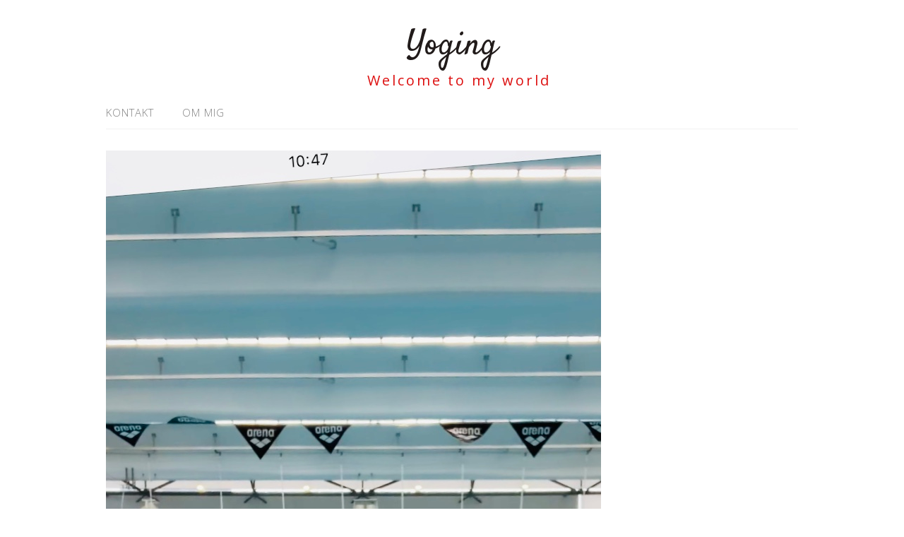

--- FILE ---
content_type: text/html; charset=UTF-8
request_url: https://blog.yoging.se/2021/11/06/pose/
body_size: 14194
content:
<!DOCTYPE html>
<html lang="sv-SE">
<head>
<meta charset="UTF-8">
<link rel="profile" href="http://gmpg.org/xfn/11">
<title>Pose &#8211; Yoging</title>
<meta name='robots' content='max-image-preview:large' />
	<style>img:is([sizes="auto" i], [sizes^="auto," i]) { contain-intrinsic-size: 3000px 1500px }</style>
	<meta name="viewport" content="width=device-width" />
<meta name="generator" content="WordPress 6.8.3" />
<link rel='dns-prefetch' href='//secure.gravatar.com' />
<link rel='dns-prefetch' href='//stats.wp.com' />
<link rel='dns-prefetch' href='//v0.wordpress.com' />
<link rel='preconnect' href='//i0.wp.com' />
<link rel='preconnect' href='//c0.wp.com' />
<link rel="alternate" type="application/rss+xml" title="Yoging &raquo; Webbflöde" href="https://blog.yoging.se/feed/" />
<link rel="alternate" type="application/rss+xml" title="Yoging &raquo; Kommentarsflöde" href="https://blog.yoging.se/comments/feed/" />
<link rel="pingback" href="https://blog.yoging.se/xmlrpc.php" />
<script type="text/javascript">
/* <![CDATA[ */
window._wpemojiSettings = {"baseUrl":"https:\/\/s.w.org\/images\/core\/emoji\/16.0.1\/72x72\/","ext":".png","svgUrl":"https:\/\/s.w.org\/images\/core\/emoji\/16.0.1\/svg\/","svgExt":".svg","source":{"concatemoji":"https:\/\/blog.yoging.se\/wp-includes\/js\/wp-emoji-release.min.js?ver=6.8.3"}};
/*! This file is auto-generated */
!function(s,n){var o,i,e;function c(e){try{var t={supportTests:e,timestamp:(new Date).valueOf()};sessionStorage.setItem(o,JSON.stringify(t))}catch(e){}}function p(e,t,n){e.clearRect(0,0,e.canvas.width,e.canvas.height),e.fillText(t,0,0);var t=new Uint32Array(e.getImageData(0,0,e.canvas.width,e.canvas.height).data),a=(e.clearRect(0,0,e.canvas.width,e.canvas.height),e.fillText(n,0,0),new Uint32Array(e.getImageData(0,0,e.canvas.width,e.canvas.height).data));return t.every(function(e,t){return e===a[t]})}function u(e,t){e.clearRect(0,0,e.canvas.width,e.canvas.height),e.fillText(t,0,0);for(var n=e.getImageData(16,16,1,1),a=0;a<n.data.length;a++)if(0!==n.data[a])return!1;return!0}function f(e,t,n,a){switch(t){case"flag":return n(e,"\ud83c\udff3\ufe0f\u200d\u26a7\ufe0f","\ud83c\udff3\ufe0f\u200b\u26a7\ufe0f")?!1:!n(e,"\ud83c\udde8\ud83c\uddf6","\ud83c\udde8\u200b\ud83c\uddf6")&&!n(e,"\ud83c\udff4\udb40\udc67\udb40\udc62\udb40\udc65\udb40\udc6e\udb40\udc67\udb40\udc7f","\ud83c\udff4\u200b\udb40\udc67\u200b\udb40\udc62\u200b\udb40\udc65\u200b\udb40\udc6e\u200b\udb40\udc67\u200b\udb40\udc7f");case"emoji":return!a(e,"\ud83e\udedf")}return!1}function g(e,t,n,a){var r="undefined"!=typeof WorkerGlobalScope&&self instanceof WorkerGlobalScope?new OffscreenCanvas(300,150):s.createElement("canvas"),o=r.getContext("2d",{willReadFrequently:!0}),i=(o.textBaseline="top",o.font="600 32px Arial",{});return e.forEach(function(e){i[e]=t(o,e,n,a)}),i}function t(e){var t=s.createElement("script");t.src=e,t.defer=!0,s.head.appendChild(t)}"undefined"!=typeof Promise&&(o="wpEmojiSettingsSupports",i=["flag","emoji"],n.supports={everything:!0,everythingExceptFlag:!0},e=new Promise(function(e){s.addEventListener("DOMContentLoaded",e,{once:!0})}),new Promise(function(t){var n=function(){try{var e=JSON.parse(sessionStorage.getItem(o));if("object"==typeof e&&"number"==typeof e.timestamp&&(new Date).valueOf()<e.timestamp+604800&&"object"==typeof e.supportTests)return e.supportTests}catch(e){}return null}();if(!n){if("undefined"!=typeof Worker&&"undefined"!=typeof OffscreenCanvas&&"undefined"!=typeof URL&&URL.createObjectURL&&"undefined"!=typeof Blob)try{var e="postMessage("+g.toString()+"("+[JSON.stringify(i),f.toString(),p.toString(),u.toString()].join(",")+"));",a=new Blob([e],{type:"text/javascript"}),r=new Worker(URL.createObjectURL(a),{name:"wpTestEmojiSupports"});return void(r.onmessage=function(e){c(n=e.data),r.terminate(),t(n)})}catch(e){}c(n=g(i,f,p,u))}t(n)}).then(function(e){for(var t in e)n.supports[t]=e[t],n.supports.everything=n.supports.everything&&n.supports[t],"flag"!==t&&(n.supports.everythingExceptFlag=n.supports.everythingExceptFlag&&n.supports[t]);n.supports.everythingExceptFlag=n.supports.everythingExceptFlag&&!n.supports.flag,n.DOMReady=!1,n.readyCallback=function(){n.DOMReady=!0}}).then(function(){return e}).then(function(){var e;n.supports.everything||(n.readyCallback(),(e=n.source||{}).concatemoji?t(e.concatemoji):e.wpemoji&&e.twemoji&&(t(e.twemoji),t(e.wpemoji)))}))}((window,document),window._wpemojiSettings);
/* ]]> */
</script>
<link rel='stylesheet' id='jetpack_related-posts-css' href='https://c0.wp.com/p/jetpack/15.2/modules/related-posts/related-posts.css' type='text/css' media='all' />
<style id='wp-emoji-styles-inline-css' type='text/css'>

	img.wp-smiley, img.emoji {
		display: inline !important;
		border: none !important;
		box-shadow: none !important;
		height: 1em !important;
		width: 1em !important;
		margin: 0 0.07em !important;
		vertical-align: -0.1em !important;
		background: none !important;
		padding: 0 !important;
	}
</style>
<link rel='stylesheet' id='wp-block-library-css' href='https://blog.yoging.se/wp-content/plugins/gutenberg/build/styles/block-library/style.css?ver=22.0.0' type='text/css' media='all' />
<style id='classic-theme-styles-inline-css' type='text/css'>
/*! This file is auto-generated */
.wp-block-button__link{color:#fff;background-color:#32373c;border-radius:9999px;box-shadow:none;text-decoration:none;padding:calc(.667em + 2px) calc(1.333em + 2px);font-size:1.125em}.wp-block-file__button{background:#32373c;color:#fff;text-decoration:none}
</style>
<link rel='stylesheet' id='mediaelement-css' href='https://c0.wp.com/c/6.8.3/wp-includes/js/mediaelement/mediaelementplayer-legacy.min.css' type='text/css' media='all' />
<link rel='stylesheet' id='wp-mediaelement-css' href='https://c0.wp.com/c/6.8.3/wp-includes/js/mediaelement/wp-mediaelement.min.css' type='text/css' media='all' />
<style id='jetpack-sharing-buttons-style-inline-css' type='text/css'>
.jetpack-sharing-buttons__services-list{display:flex;flex-direction:row;flex-wrap:wrap;gap:0;list-style-type:none;margin:5px;padding:0}.jetpack-sharing-buttons__services-list.has-small-icon-size{font-size:12px}.jetpack-sharing-buttons__services-list.has-normal-icon-size{font-size:16px}.jetpack-sharing-buttons__services-list.has-large-icon-size{font-size:24px}.jetpack-sharing-buttons__services-list.has-huge-icon-size{font-size:36px}@media print{.jetpack-sharing-buttons__services-list{display:none!important}}.editor-styles-wrapper .wp-block-jetpack-sharing-buttons{gap:0;padding-inline-start:0}ul.jetpack-sharing-buttons__services-list.has-background{padding:1.25em 2.375em}
</style>
<style id='global-styles-inline-css' type='text/css'>
:root{--wp--preset--aspect-ratio--square: 1;--wp--preset--aspect-ratio--4-3: 4/3;--wp--preset--aspect-ratio--3-4: 3/4;--wp--preset--aspect-ratio--3-2: 3/2;--wp--preset--aspect-ratio--2-3: 2/3;--wp--preset--aspect-ratio--16-9: 16/9;--wp--preset--aspect-ratio--9-16: 9/16;--wp--preset--color--black: #000000;--wp--preset--color--cyan-bluish-gray: #abb8c3;--wp--preset--color--white: #ffffff;--wp--preset--color--pale-pink: #f78da7;--wp--preset--color--vivid-red: #cf2e2e;--wp--preset--color--luminous-vivid-orange: #ff6900;--wp--preset--color--luminous-vivid-amber: #fcb900;--wp--preset--color--light-green-cyan: #7bdcb5;--wp--preset--color--vivid-green-cyan: #00d084;--wp--preset--color--pale-cyan-blue: #8ed1fc;--wp--preset--color--vivid-cyan-blue: #0693e3;--wp--preset--color--vivid-purple: #9b51e0;--wp--preset--gradient--vivid-cyan-blue-to-vivid-purple: linear-gradient(135deg,rgb(6,147,227) 0%,rgb(155,81,224) 100%);--wp--preset--gradient--light-green-cyan-to-vivid-green-cyan: linear-gradient(135deg,rgb(122,220,180) 0%,rgb(0,208,130) 100%);--wp--preset--gradient--luminous-vivid-amber-to-luminous-vivid-orange: linear-gradient(135deg,rgb(252,185,0) 0%,rgb(255,105,0) 100%);--wp--preset--gradient--luminous-vivid-orange-to-vivid-red: linear-gradient(135deg,rgb(255,105,0) 0%,rgb(207,46,46) 100%);--wp--preset--gradient--very-light-gray-to-cyan-bluish-gray: linear-gradient(135deg,rgb(238,238,238) 0%,rgb(169,184,195) 100%);--wp--preset--gradient--cool-to-warm-spectrum: linear-gradient(135deg,rgb(74,234,220) 0%,rgb(151,120,209) 20%,rgb(207,42,186) 40%,rgb(238,44,130) 60%,rgb(251,105,98) 80%,rgb(254,248,76) 100%);--wp--preset--gradient--blush-light-purple: linear-gradient(135deg,rgb(255,206,236) 0%,rgb(152,150,240) 100%);--wp--preset--gradient--blush-bordeaux: linear-gradient(135deg,rgb(254,205,165) 0%,rgb(254,45,45) 50%,rgb(107,0,62) 100%);--wp--preset--gradient--luminous-dusk: linear-gradient(135deg,rgb(255,203,112) 0%,rgb(199,81,192) 50%,rgb(65,88,208) 100%);--wp--preset--gradient--pale-ocean: linear-gradient(135deg,rgb(255,245,203) 0%,rgb(182,227,212) 50%,rgb(51,167,181) 100%);--wp--preset--gradient--electric-grass: linear-gradient(135deg,rgb(202,248,128) 0%,rgb(113,206,126) 100%);--wp--preset--gradient--midnight: linear-gradient(135deg,rgb(2,3,129) 0%,rgb(40,116,252) 100%);--wp--preset--font-size--small: 13px;--wp--preset--font-size--medium: 20px;--wp--preset--font-size--large: 36px;--wp--preset--font-size--x-large: 42px;--wp--preset--spacing--20: 0.44rem;--wp--preset--spacing--30: 0.67rem;--wp--preset--spacing--40: 1rem;--wp--preset--spacing--50: 1.5rem;--wp--preset--spacing--60: 2.25rem;--wp--preset--spacing--70: 3.38rem;--wp--preset--spacing--80: 5.06rem;--wp--preset--shadow--natural: 6px 6px 9px rgba(0, 0, 0, 0.2);--wp--preset--shadow--deep: 12px 12px 50px rgba(0, 0, 0, 0.4);--wp--preset--shadow--sharp: 6px 6px 0px rgba(0, 0, 0, 0.2);--wp--preset--shadow--outlined: 6px 6px 0px -3px rgb(255, 255, 255), 6px 6px rgb(0, 0, 0);--wp--preset--shadow--crisp: 6px 6px 0px rgb(0, 0, 0);}:where(.is-layout-flex){gap: 0.5em;}:where(.is-layout-grid){gap: 0.5em;}body .is-layout-flex{display: flex;}.is-layout-flex{flex-wrap: wrap;align-items: center;}.is-layout-flex > :is(*, div){margin: 0;}body .is-layout-grid{display: grid;}.is-layout-grid > :is(*, div){margin: 0;}:where(.wp-block-columns.is-layout-flex){gap: 2em;}:where(.wp-block-columns.is-layout-grid){gap: 2em;}:where(.wp-block-post-template.is-layout-flex){gap: 1.25em;}:where(.wp-block-post-template.is-layout-grid){gap: 1.25em;}.has-black-color{color: var(--wp--preset--color--black) !important;}.has-cyan-bluish-gray-color{color: var(--wp--preset--color--cyan-bluish-gray) !important;}.has-white-color{color: var(--wp--preset--color--white) !important;}.has-pale-pink-color{color: var(--wp--preset--color--pale-pink) !important;}.has-vivid-red-color{color: var(--wp--preset--color--vivid-red) !important;}.has-luminous-vivid-orange-color{color: var(--wp--preset--color--luminous-vivid-orange) !important;}.has-luminous-vivid-amber-color{color: var(--wp--preset--color--luminous-vivid-amber) !important;}.has-light-green-cyan-color{color: var(--wp--preset--color--light-green-cyan) !important;}.has-vivid-green-cyan-color{color: var(--wp--preset--color--vivid-green-cyan) !important;}.has-pale-cyan-blue-color{color: var(--wp--preset--color--pale-cyan-blue) !important;}.has-vivid-cyan-blue-color{color: var(--wp--preset--color--vivid-cyan-blue) !important;}.has-vivid-purple-color{color: var(--wp--preset--color--vivid-purple) !important;}.has-black-background-color{background-color: var(--wp--preset--color--black) !important;}.has-cyan-bluish-gray-background-color{background-color: var(--wp--preset--color--cyan-bluish-gray) !important;}.has-white-background-color{background-color: var(--wp--preset--color--white) !important;}.has-pale-pink-background-color{background-color: var(--wp--preset--color--pale-pink) !important;}.has-vivid-red-background-color{background-color: var(--wp--preset--color--vivid-red) !important;}.has-luminous-vivid-orange-background-color{background-color: var(--wp--preset--color--luminous-vivid-orange) !important;}.has-luminous-vivid-amber-background-color{background-color: var(--wp--preset--color--luminous-vivid-amber) !important;}.has-light-green-cyan-background-color{background-color: var(--wp--preset--color--light-green-cyan) !important;}.has-vivid-green-cyan-background-color{background-color: var(--wp--preset--color--vivid-green-cyan) !important;}.has-pale-cyan-blue-background-color{background-color: var(--wp--preset--color--pale-cyan-blue) !important;}.has-vivid-cyan-blue-background-color{background-color: var(--wp--preset--color--vivid-cyan-blue) !important;}.has-vivid-purple-background-color{background-color: var(--wp--preset--color--vivid-purple) !important;}.has-black-border-color{border-color: var(--wp--preset--color--black) !important;}.has-cyan-bluish-gray-border-color{border-color: var(--wp--preset--color--cyan-bluish-gray) !important;}.has-white-border-color{border-color: var(--wp--preset--color--white) !important;}.has-pale-pink-border-color{border-color: var(--wp--preset--color--pale-pink) !important;}.has-vivid-red-border-color{border-color: var(--wp--preset--color--vivid-red) !important;}.has-luminous-vivid-orange-border-color{border-color: var(--wp--preset--color--luminous-vivid-orange) !important;}.has-luminous-vivid-amber-border-color{border-color: var(--wp--preset--color--luminous-vivid-amber) !important;}.has-light-green-cyan-border-color{border-color: var(--wp--preset--color--light-green-cyan) !important;}.has-vivid-green-cyan-border-color{border-color: var(--wp--preset--color--vivid-green-cyan) !important;}.has-pale-cyan-blue-border-color{border-color: var(--wp--preset--color--pale-cyan-blue) !important;}.has-vivid-cyan-blue-border-color{border-color: var(--wp--preset--color--vivid-cyan-blue) !important;}.has-vivid-purple-border-color{border-color: var(--wp--preset--color--vivid-purple) !important;}.has-vivid-cyan-blue-to-vivid-purple-gradient-background{background: var(--wp--preset--gradient--vivid-cyan-blue-to-vivid-purple) !important;}.has-light-green-cyan-to-vivid-green-cyan-gradient-background{background: var(--wp--preset--gradient--light-green-cyan-to-vivid-green-cyan) !important;}.has-luminous-vivid-amber-to-luminous-vivid-orange-gradient-background{background: var(--wp--preset--gradient--luminous-vivid-amber-to-luminous-vivid-orange) !important;}.has-luminous-vivid-orange-to-vivid-red-gradient-background{background: var(--wp--preset--gradient--luminous-vivid-orange-to-vivid-red) !important;}.has-very-light-gray-to-cyan-bluish-gray-gradient-background{background: var(--wp--preset--gradient--very-light-gray-to-cyan-bluish-gray) !important;}.has-cool-to-warm-spectrum-gradient-background{background: var(--wp--preset--gradient--cool-to-warm-spectrum) !important;}.has-blush-light-purple-gradient-background{background: var(--wp--preset--gradient--blush-light-purple) !important;}.has-blush-bordeaux-gradient-background{background: var(--wp--preset--gradient--blush-bordeaux) !important;}.has-luminous-dusk-gradient-background{background: var(--wp--preset--gradient--luminous-dusk) !important;}.has-pale-ocean-gradient-background{background: var(--wp--preset--gradient--pale-ocean) !important;}.has-electric-grass-gradient-background{background: var(--wp--preset--gradient--electric-grass) !important;}.has-midnight-gradient-background{background: var(--wp--preset--gradient--midnight) !important;}.has-small-font-size{font-size: var(--wp--preset--font-size--small) !important;}.has-medium-font-size{font-size: var(--wp--preset--font-size--medium) !important;}.has-large-font-size{font-size: var(--wp--preset--font-size--large) !important;}.has-x-large-font-size{font-size: var(--wp--preset--font-size--x-large) !important;}
:where(.wp-block-columns.is-layout-flex){gap: 2em;}:where(.wp-block-columns.is-layout-grid){gap: 2em;}
:root :where(.wp-block-pullquote){font-size: 1.5em;line-height: 1.6;}
:where(.wp-block-post-template.is-layout-flex){gap: 1.25em;}:where(.wp-block-post-template.is-layout-grid){gap: 1.25em;}
:where(.wp-block-term-template.is-layout-flex){gap: 1.25em;}:where(.wp-block-term-template.is-layout-grid){gap: 1.25em;}
</style>
<link rel='stylesheet' id='omega-style-css' href='https://blog.yoging.se/wp-content/themes/lifestyle/style.css?ver=6.8.3' type='text/css' media='all' />
<link rel='stylesheet' id='sharedaddy-css' href='https://c0.wp.com/p/jetpack/15.2/modules/sharedaddy/sharing.css' type='text/css' media='all' />
<link rel='stylesheet' id='social-logos-css' href='https://c0.wp.com/p/jetpack/15.2/_inc/social-logos/social-logos.min.css' type='text/css' media='all' />
<script type="text/javascript" src="https://c0.wp.com/c/6.8.3/wp-includes/js/jquery/jquery.min.js" id="jquery-core-js"></script>
<script type="text/javascript" src="https://c0.wp.com/c/6.8.3/wp-includes/js/jquery/jquery-migrate.min.js" id="jquery-migrate-js"></script>
<script type="text/javascript" src="https://blog.yoging.se/wp-content/themes/lifestyle/js/tinynav.js?ver=6.8.3" id="tinynav-js"></script>
<script type="text/javascript" id="jetpack_related-posts-js-extra">
/* <![CDATA[ */
var related_posts_js_options = {"post_heading":"h4"};
/* ]]> */
</script>
<script type="text/javascript" src="https://c0.wp.com/p/jetpack/15.2/_inc/build/related-posts/related-posts.min.js" id="jetpack_related-posts-js"></script>
<link rel="https://api.w.org/" href="https://blog.yoging.se/wp-json/" /><link rel="alternate" title="JSON" type="application/json" href="https://blog.yoging.se/wp-json/wp/v2/posts/29114" /><link rel="EditURI" type="application/rsd+xml" title="RSD" href="https://blog.yoging.se/xmlrpc.php?rsd" />
<link rel="canonical" href="https://blog.yoging.se/2021/11/06/pose/" />
<link rel='shortlink' href='https://wp.me/s7Dwyh-pose' />
<link rel="alternate" title="oEmbed (JSON)" type="application/json+oembed" href="https://blog.yoging.se/wp-json/oembed/1.0/embed?url=https%3A%2F%2Fblog.yoging.se%2F2021%2F11%2F06%2Fpose%2F" />
<link rel="alternate" title="oEmbed (XML)" type="text/xml+oembed" href="https://blog.yoging.se/wp-json/oembed/1.0/embed?url=https%3A%2F%2Fblog.yoging.se%2F2021%2F11%2F06%2Fpose%2F&#038;format=xml" />
	<style>img#wpstats{display:none}</style>
		<!-- Analytics by WP Statistics - https://wp-statistics.com -->
	<!--[if lt IE 9]>
	<script src="https://blog.yoging.se/wp-content/themes/omega/js/html5.js" type="text/javascript"></script>
	<![endif]-->

<style type="text/css" id="custom-colors-css">h1.site-title a, .site-description, .entry-meta { color: #dd0f0f; } .tinynav, input[type="button"], input[type="reset"], input[type="submit"] { background-color: #dd0f0f; } .site-inner .entry-meta a, .site-inner .entry-content a, .site-inner .sidebar a { color: #0568bf; }</style>

<style type="text/css" id="custom-css"></style>
<style type="text/css">.recentcomments a{display:inline !important;padding:0 !important;margin:0 !important;}</style>
<!-- Jetpack Open Graph Tags -->
<meta property="og:type" content="article" />
<meta property="og:title" content="Pose" />
<meta property="og:url" content="https://blog.yoging.se/2021/11/06/pose/" />
<meta property="og:description" content="Att vara med på andra människors gruppträningar är (oftast) både roligt och lärorikt. Hemma gör jag det så ofta jag kan  och här i princip varje dag. Tycker jag får en massa bra idéer och inspirati…" />
<meta property="article:published_time" content="2021-11-06T19:57:35+00:00" />
<meta property="article:modified_time" content="2021-11-06T19:57:35+00:00" />
<meta property="og:site_name" content="Yoging" />
<meta property="og:image" content="http://blog.yoging.se/wp-content/uploads/2021/11/36A60723-63F3-4B1B-9932-6AFD64700823-scaled.jpeg" />
<meta property="og:image:width" content="1835" />
<meta property="og:image:height" content="2560" />
<meta property="og:image:alt" content="" />
<meta property="og:locale" content="sv_SE" />
<meta name="twitter:text:title" content="Pose" />
<meta name="twitter:image" content="http://blog.yoging.se/wp-content/uploads/2021/11/36A60723-63F3-4B1B-9932-6AFD64700823-scaled.jpeg?w=640" />
<meta name="twitter:card" content="summary_large_image" />

<!-- End Jetpack Open Graph Tags -->
<link rel="icon" href="https://i0.wp.com/blog.yoging.se/wp-content/uploads/2016/01/cropped-Foto-2014-08-18-13-05-40.jpg?fit=32%2C32&#038;ssl=1" sizes="32x32" />
<link rel="icon" href="https://i0.wp.com/blog.yoging.se/wp-content/uploads/2016/01/cropped-Foto-2014-08-18-13-05-40.jpg?fit=192%2C192&#038;ssl=1" sizes="192x192" />
<link rel="apple-touch-icon" href="https://i0.wp.com/blog.yoging.se/wp-content/uploads/2016/01/cropped-Foto-2014-08-18-13-05-40.jpg?fit=180%2C180&#038;ssl=1" />
<meta name="msapplication-TileImage" content="https://i0.wp.com/blog.yoging.se/wp-content/uploads/2016/01/cropped-Foto-2014-08-18-13-05-40.jpg?fit=270%2C270&#038;ssl=1" />
</head>
<body class="wordpress ltr child-theme y2025 m11 d07 h12 friday logged-out custom-header singular singular-post singular-post-29114 custom-colors" dir="ltr" itemscope="itemscope" itemtype="http://schema.org/WebPage">
<div class="site-container">
	<header id="header" class="site-header" role="banner" itemscope="itemscope" itemtype="http://schema.org/WPHeader"><div class="wrap"><div class="title-area"><h2 class="site-title" itemprop="headline"><a href="https://blog.yoging.se" title="Yoging" rel="home">Yoging</a></h2><h3 class="site-description"><span>Welcome to my world</span></h3></div></div></header><!-- .site-header --><nav id="navigation" class="nav-primary" role="navigation" itemscope="itemscope" itemtype="http://schema.org/SiteNavigationElement">	
	<div class="wrap"><a href="#" id="menu-icon" class="menu-icon"><span></span></a><ul class="menu omega-nav-menu menu-primary"><li class="page_item page-item-39"><a href="https://blog.yoging.se/contact/">Kontakt</a></li><li class="page_item page-item-2"><a href="https://blog.yoging.se/about/">Om mig</a></li></ul></div></nav><!-- .nav-primary -->	<div class="banner">
		<div class="wrap">
			<img class="header-image" src="https://blog.yoging.se/wp-content/uploads/2019/11/06B17A0E-FEA1-432F-9CA1-F8C0662036C0.jpeg" alt="Welcome to my world" />		</div><!-- .wrap -->
  	</div><!-- .banner -->
	<div class="site-inner">
		<div class="wrap"><main class="content" id="content" role="main" itemprop="mainEntityOfPage" itemscope="itemscope" itemtype="http://schema.org/Blog">
			<article id="post-29114" class="entry post publish author-Ingmarie post-29114 format-standard category-gym category-running category-mumsmums category-travel category-vegoliv" itemscope="itemscope" itemtype="http://schema.org/BlogPosting" itemprop="blogPost"><div class="entry-wrap">
			<header class="entry-header">	<h1 class="entry-title" itemprop="headline">Pose</h1>
<div class="entry-meta">
	<time class="entry-time" datetime="2021-11-06T20:57:35+01:00" itemprop="datePublished" title="lördag, november 6, 2021, 8:57 e m">6 november, 2021</time>
	<span class="entry-author" itemprop="author" itemscope="itemscope" itemtype="http://schema.org/Person">by <a href="https://blog.yoging.se/author/Ingmarie/" title="Inlägg av Ingmarie" rel="author" class="url fn n" itemprop="url"><span itemprop="name">Ingmarie</span></a></span>	
		</div><!-- .entry-meta --></header><!-- .entry-header -->		
	<div class="entry-content" itemprop="articleBody">
<p>Att vara med på andra människors gruppträningar är (oftast) både roligt och lärorikt. Hemma gör jag det så ofta jag kan  och här i princip varje dag. Tycker jag får en massa bra idéer och inspiration. Ibland kan det ju faktiskt t o m hända att jag kommer på hur jag <em><strong>inte</strong></em> vill vara eller göra&#8230;</p>
<p>Just i dag testade jag en löptekniks-klass med fransmannen Stephane. Han lär ffa ut <a href="https://posemethod.com/running/" target="_blank" rel="noopener">Pose-metoden</a> Kortfattat går den ut på att kroppen har vissa grund- och nyckelpositioner när den rör sig och att de måste följa ett visst mönster för att rörelsen ska bli korrekt och därmed förhindra skador.</p>
<p><em>&#8221;Efficient, injury-free movement taught through poses. You can use the Pose Method techniques to prevent injuries and to dramatically improve your athletic performance.</em></p>
<p><em>The Pose Method® is a system for teaching and learning human movement and sport specific techniques. It was developed by a 2-time <a href="https://nicholasromanov.com/" target="_blank" rel="noopener noreferrer">Olympic Coach Dr. Nicholas S. Romanov</a> in 1977 in the former Soviet Union. The name of the method comes from the word “pose” or “body pose”.</em></p>
<p><em>If you analyze the movement of any body through time and space, you will clearly see that the body passes through an infinite number of <a href="https://posemethod.com/the-pose-how-it-works/">poses</a>. Most of the poses are transitional movements and are the result, not the cause, of <a href="https://posemethod.com/pose-vs-posture/">proper positioning</a>.&#8221;</em></p>
<p>Jag har testat metoden innan och läst en hel del om den. Faktum är att jag nog använder en del &#8221;Pose&#8221; utan att tänka på det.. Kul var det i alla fall och en del övningar var ruskigt svåra för mig. Som att hoppa jämfota framåt..</p>
<p><img data-recalc-dims="1" fetchpriority="high" decoding="async" data-attachment-id="29113" data-permalink="https://blog.yoging.se/2021/11/06/pose/36a60723-63f3-4b1b-9932-6afd64700823/" data-orig-file="https://i0.wp.com/blog.yoging.se/wp-content/uploads/2021/11/36A60723-63F3-4B1B-9932-6AFD64700823-scaled.jpeg?fit=1835%2C2560&amp;ssl=1" data-orig-size="1835,2560" data-comments-opened="1" data-image-meta="{&quot;aperture&quot;:&quot;0&quot;,&quot;credit&quot;:&quot;&quot;,&quot;camera&quot;:&quot;&quot;,&quot;caption&quot;:&quot;&quot;,&quot;created_timestamp&quot;:&quot;0&quot;,&quot;copyright&quot;:&quot;&quot;,&quot;focal_length&quot;:&quot;0&quot;,&quot;iso&quot;:&quot;0&quot;,&quot;shutter_speed&quot;:&quot;0&quot;,&quot;title&quot;:&quot;&quot;,&quot;orientation&quot;:&quot;1&quot;}" data-image-title="36A60723-63F3-4B1B-9932-6AFD64700823" data-image-description="" data-image-caption="" data-medium-file="https://i0.wp.com/blog.yoging.se/wp-content/uploads/2021/11/36A60723-63F3-4B1B-9932-6AFD64700823-scaled.jpeg?fit=215%2C300&amp;ssl=1" data-large-file="https://i0.wp.com/blog.yoging.se/wp-content/uploads/2021/11/36A60723-63F3-4B1B-9932-6AFD64700823-scaled.jpeg?fit=700%2C977&amp;ssl=1" class="aligncenter size-full wp-image-29113" src="https://i0.wp.com/blog.yoging.se/wp-content/uploads/2021/11/36A60723-63F3-4B1B-9932-6AFD64700823-scaled.jpeg?resize=700%2C977&#038;ssl=1" alt="" width="700" height="977" srcset="https://i0.wp.com/blog.yoging.se/wp-content/uploads/2021/11/36A60723-63F3-4B1B-9932-6AFD64700823-scaled.jpeg?w=1835&amp;ssl=1 1835w, https://i0.wp.com/blog.yoging.se/wp-content/uploads/2021/11/36A60723-63F3-4B1B-9932-6AFD64700823-scaled.jpeg?resize=215%2C300&amp;ssl=1 215w, https://i0.wp.com/blog.yoging.se/wp-content/uploads/2021/11/36A60723-63F3-4B1B-9932-6AFD64700823-scaled.jpeg?resize=734%2C1024&amp;ssl=1 734w, https://i0.wp.com/blog.yoging.se/wp-content/uploads/2021/11/36A60723-63F3-4B1B-9932-6AFD64700823-scaled.jpeg?resize=768%2C1072&amp;ssl=1 768w, https://i0.wp.com/blog.yoging.se/wp-content/uploads/2021/11/36A60723-63F3-4B1B-9932-6AFD64700823-scaled.jpeg?resize=1101%2C1536&amp;ssl=1 1101w, https://i0.wp.com/blog.yoging.se/wp-content/uploads/2021/11/36A60723-63F3-4B1B-9932-6AFD64700823-scaled.jpeg?resize=1468%2C2048&amp;ssl=1 1468w, https://i0.wp.com/blog.yoging.se/wp-content/uploads/2021/11/36A60723-63F3-4B1B-9932-6AFD64700823-scaled.jpeg?w=1400&amp;ssl=1 1400w" sizes="(max-width: 700px) 100vw, 700px" /></p>
<p>I förmiddags sprang jag dock helt utan tanke på &#8221;hur&#8221;. Det blåste galet mycket och molnen var rikliga. Det kändes bra och inte ens de galna backarna verkade bekymra mina ben. Fast visst var det en smula segt när det var både uppför och motvind men det som inte dödar bla bla bla du vet. Och det var väldigt lätt när det var nedför och medvind.</p>
<p><img data-recalc-dims="1" decoding="async" data-attachment-id="29111" data-permalink="https://blog.yoging.se/2021/11/06/pose/4f9cd9b9-d5e9-43b2-9622-cde352306a66/" data-orig-file="https://i0.wp.com/blog.yoging.se/wp-content/uploads/2021/11/4F9CD9B9-D5E9-43B2-9622-CDE352306A66.jpeg?fit=1213%2C1517&amp;ssl=1" data-orig-size="1213,1517" data-comments-opened="1" data-image-meta="{&quot;aperture&quot;:&quot;0&quot;,&quot;credit&quot;:&quot;&quot;,&quot;camera&quot;:&quot;&quot;,&quot;caption&quot;:&quot;&quot;,&quot;created_timestamp&quot;:&quot;0&quot;,&quot;copyright&quot;:&quot;&quot;,&quot;focal_length&quot;:&quot;0&quot;,&quot;iso&quot;:&quot;0&quot;,&quot;shutter_speed&quot;:&quot;0&quot;,&quot;title&quot;:&quot;&quot;,&quot;orientation&quot;:&quot;1&quot;}" data-image-title="4F9CD9B9-D5E9-43B2-9622-CDE352306A66" data-image-description="" data-image-caption="" data-medium-file="https://i0.wp.com/blog.yoging.se/wp-content/uploads/2021/11/4F9CD9B9-D5E9-43B2-9622-CDE352306A66.jpeg?fit=240%2C300&amp;ssl=1" data-large-file="https://i0.wp.com/blog.yoging.se/wp-content/uploads/2021/11/4F9CD9B9-D5E9-43B2-9622-CDE352306A66.jpeg?fit=700%2C875&amp;ssl=1" class="aligncenter size-full wp-image-29111" src="https://i0.wp.com/blog.yoging.se/wp-content/uploads/2021/11/4F9CD9B9-D5E9-43B2-9622-CDE352306A66.jpeg?resize=700%2C875&#038;ssl=1" alt="" width="700" height="875" srcset="https://i0.wp.com/blog.yoging.se/wp-content/uploads/2021/11/4F9CD9B9-D5E9-43B2-9622-CDE352306A66.jpeg?w=1213&amp;ssl=1 1213w, https://i0.wp.com/blog.yoging.se/wp-content/uploads/2021/11/4F9CD9B9-D5E9-43B2-9622-CDE352306A66.jpeg?resize=240%2C300&amp;ssl=1 240w, https://i0.wp.com/blog.yoging.se/wp-content/uploads/2021/11/4F9CD9B9-D5E9-43B2-9622-CDE352306A66.jpeg?resize=819%2C1024&amp;ssl=1 819w, https://i0.wp.com/blog.yoging.se/wp-content/uploads/2021/11/4F9CD9B9-D5E9-43B2-9622-CDE352306A66.jpeg?resize=768%2C960&amp;ssl=1 768w" sizes="(max-width: 700px) 100vw, 700px" /></p>
<p><img data-recalc-dims="1" decoding="async" data-attachment-id="29110" data-permalink="https://blog.yoging.se/2021/11/06/pose/1099b74b-a0bb-480a-ad6f-fb0a5de351d4/" data-orig-file="https://i0.wp.com/blog.yoging.se/wp-content/uploads/2021/11/1099B74B-A0BB-480A-AD6F-FB0A5DE351D4.jpeg?fit=1440%2C1800&amp;ssl=1" data-orig-size="1440,1800" data-comments-opened="1" data-image-meta="{&quot;aperture&quot;:&quot;0&quot;,&quot;credit&quot;:&quot;&quot;,&quot;camera&quot;:&quot;&quot;,&quot;caption&quot;:&quot;&quot;,&quot;created_timestamp&quot;:&quot;0&quot;,&quot;copyright&quot;:&quot;&quot;,&quot;focal_length&quot;:&quot;0&quot;,&quot;iso&quot;:&quot;0&quot;,&quot;shutter_speed&quot;:&quot;0&quot;,&quot;title&quot;:&quot;&quot;,&quot;orientation&quot;:&quot;1&quot;}" data-image-title="1099B74B-A0BB-480A-AD6F-FB0A5DE351D4" data-image-description="" data-image-caption="" data-medium-file="https://i0.wp.com/blog.yoging.se/wp-content/uploads/2021/11/1099B74B-A0BB-480A-AD6F-FB0A5DE351D4.jpeg?fit=240%2C300&amp;ssl=1" data-large-file="https://i0.wp.com/blog.yoging.se/wp-content/uploads/2021/11/1099B74B-A0BB-480A-AD6F-FB0A5DE351D4.jpeg?fit=700%2C875&amp;ssl=1" class="aligncenter size-full wp-image-29110" src="https://i0.wp.com/blog.yoging.se/wp-content/uploads/2021/11/1099B74B-A0BB-480A-AD6F-FB0A5DE351D4.jpeg?resize=700%2C875&#038;ssl=1" alt="" width="700" height="875" srcset="https://i0.wp.com/blog.yoging.se/wp-content/uploads/2021/11/1099B74B-A0BB-480A-AD6F-FB0A5DE351D4.jpeg?w=1440&amp;ssl=1 1440w, https://i0.wp.com/blog.yoging.se/wp-content/uploads/2021/11/1099B74B-A0BB-480A-AD6F-FB0A5DE351D4.jpeg?resize=240%2C300&amp;ssl=1 240w, https://i0.wp.com/blog.yoging.se/wp-content/uploads/2021/11/1099B74B-A0BB-480A-AD6F-FB0A5DE351D4.jpeg?resize=819%2C1024&amp;ssl=1 819w, https://i0.wp.com/blog.yoging.se/wp-content/uploads/2021/11/1099B74B-A0BB-480A-AD6F-FB0A5DE351D4.jpeg?resize=768%2C960&amp;ssl=1 768w, https://i0.wp.com/blog.yoging.se/wp-content/uploads/2021/11/1099B74B-A0BB-480A-AD6F-FB0A5DE351D4.jpeg?resize=1229%2C1536&amp;ssl=1 1229w" sizes="(max-width: 700px) 100vw, 700px" /></p>
<p><img data-recalc-dims="1" loading="lazy" decoding="async" data-attachment-id="29112" data-permalink="https://blog.yoging.se/2021/11/06/pose/c227cb81-96f1-4b4b-ad53-297b3b2fd6f3/" data-orig-file="https://i0.wp.com/blog.yoging.se/wp-content/uploads/2021/11/C227CB81-96F1-4B4B-AD53-297B3B2FD6F3.jpeg?fit=1440%2C1798&amp;ssl=1" data-orig-size="1440,1798" data-comments-opened="1" data-image-meta="{&quot;aperture&quot;:&quot;0&quot;,&quot;credit&quot;:&quot;&quot;,&quot;camera&quot;:&quot;&quot;,&quot;caption&quot;:&quot;&quot;,&quot;created_timestamp&quot;:&quot;0&quot;,&quot;copyright&quot;:&quot;&quot;,&quot;focal_length&quot;:&quot;0&quot;,&quot;iso&quot;:&quot;0&quot;,&quot;shutter_speed&quot;:&quot;0&quot;,&quot;title&quot;:&quot;&quot;,&quot;orientation&quot;:&quot;1&quot;}" data-image-title="C227CB81-96F1-4B4B-AD53-297B3B2FD6F3" data-image-description="" data-image-caption="" data-medium-file="https://i0.wp.com/blog.yoging.se/wp-content/uploads/2021/11/C227CB81-96F1-4B4B-AD53-297B3B2FD6F3.jpeg?fit=240%2C300&amp;ssl=1" data-large-file="https://i0.wp.com/blog.yoging.se/wp-content/uploads/2021/11/C227CB81-96F1-4B4B-AD53-297B3B2FD6F3.jpeg?fit=700%2C874&amp;ssl=1" class="aligncenter size-full wp-image-29112" src="https://i0.wp.com/blog.yoging.se/wp-content/uploads/2021/11/C227CB81-96F1-4B4B-AD53-297B3B2FD6F3.jpeg?resize=700%2C874&#038;ssl=1" alt="" width="700" height="874" srcset="https://i0.wp.com/blog.yoging.se/wp-content/uploads/2021/11/C227CB81-96F1-4B4B-AD53-297B3B2FD6F3.jpeg?w=1440&amp;ssl=1 1440w, https://i0.wp.com/blog.yoging.se/wp-content/uploads/2021/11/C227CB81-96F1-4B4B-AD53-297B3B2FD6F3.jpeg?resize=240%2C300&amp;ssl=1 240w, https://i0.wp.com/blog.yoging.se/wp-content/uploads/2021/11/C227CB81-96F1-4B4B-AD53-297B3B2FD6F3.jpeg?resize=820%2C1024&amp;ssl=1 820w, https://i0.wp.com/blog.yoging.se/wp-content/uploads/2021/11/C227CB81-96F1-4B4B-AD53-297B3B2FD6F3.jpeg?resize=768%2C959&amp;ssl=1 768w, https://i0.wp.com/blog.yoging.se/wp-content/uploads/2021/11/C227CB81-96F1-4B4B-AD53-297B3B2FD6F3.jpeg?resize=1230%2C1536&amp;ssl=1 1230w" sizes="auto, (max-width: 700px) 100vw, 700px" /></p>
<p><img data-recalc-dims="1" loading="lazy" decoding="async" data-attachment-id="29109" data-permalink="https://blog.yoging.se/2021/11/06/pose/02609110-8d71-40ed-be96-b65a68c6db99/" data-orig-file="https://i0.wp.com/blog.yoging.se/wp-content/uploads/2021/11/02609110-8D71-40ED-BE96-B65A68C6DB99.jpeg?fit=1440%2C1800&amp;ssl=1" data-orig-size="1440,1800" data-comments-opened="1" data-image-meta="{&quot;aperture&quot;:&quot;0&quot;,&quot;credit&quot;:&quot;&quot;,&quot;camera&quot;:&quot;&quot;,&quot;caption&quot;:&quot;&quot;,&quot;created_timestamp&quot;:&quot;0&quot;,&quot;copyright&quot;:&quot;&quot;,&quot;focal_length&quot;:&quot;0&quot;,&quot;iso&quot;:&quot;0&quot;,&quot;shutter_speed&quot;:&quot;0&quot;,&quot;title&quot;:&quot;&quot;,&quot;orientation&quot;:&quot;1&quot;}" data-image-title="02609110-8D71-40ED-BE96-B65A68C6DB99" data-image-description="" data-image-caption="" data-medium-file="https://i0.wp.com/blog.yoging.se/wp-content/uploads/2021/11/02609110-8D71-40ED-BE96-B65A68C6DB99.jpeg?fit=240%2C300&amp;ssl=1" data-large-file="https://i0.wp.com/blog.yoging.se/wp-content/uploads/2021/11/02609110-8D71-40ED-BE96-B65A68C6DB99.jpeg?fit=700%2C875&amp;ssl=1" class="aligncenter size-full wp-image-29109" src="https://i0.wp.com/blog.yoging.se/wp-content/uploads/2021/11/02609110-8D71-40ED-BE96-B65A68C6DB99.jpeg?resize=700%2C875&#038;ssl=1" alt="" width="700" height="875" srcset="https://i0.wp.com/blog.yoging.se/wp-content/uploads/2021/11/02609110-8D71-40ED-BE96-B65A68C6DB99.jpeg?w=1440&amp;ssl=1 1440w, https://i0.wp.com/blog.yoging.se/wp-content/uploads/2021/11/02609110-8D71-40ED-BE96-B65A68C6DB99.jpeg?resize=240%2C300&amp;ssl=1 240w, https://i0.wp.com/blog.yoging.se/wp-content/uploads/2021/11/02609110-8D71-40ED-BE96-B65A68C6DB99.jpeg?resize=819%2C1024&amp;ssl=1 819w, https://i0.wp.com/blog.yoging.se/wp-content/uploads/2021/11/02609110-8D71-40ED-BE96-B65A68C6DB99.jpeg?resize=768%2C960&amp;ssl=1 768w, https://i0.wp.com/blog.yoging.se/wp-content/uploads/2021/11/02609110-8D71-40ED-BE96-B65A68C6DB99.jpeg?resize=1229%2C1536&amp;ssl=1 1229w" sizes="auto, (max-width: 700px) 100vw, 700px" /></p>
<p><img data-recalc-dims="1" loading="lazy" decoding="async" data-attachment-id="29108" data-permalink="https://blog.yoging.se/2021/11/06/pose/e08ccbe6-ff70-49b4-8422-28c991ec79d4/" data-orig-file="https://i0.wp.com/blog.yoging.se/wp-content/uploads/2021/11/E08CCBE6-FF70-49B4-8422-28C991EC79D4.jpeg?fit=1440%2C1800&amp;ssl=1" data-orig-size="1440,1800" data-comments-opened="1" data-image-meta="{&quot;aperture&quot;:&quot;0&quot;,&quot;credit&quot;:&quot;&quot;,&quot;camera&quot;:&quot;&quot;,&quot;caption&quot;:&quot;&quot;,&quot;created_timestamp&quot;:&quot;0&quot;,&quot;copyright&quot;:&quot;&quot;,&quot;focal_length&quot;:&quot;0&quot;,&quot;iso&quot;:&quot;0&quot;,&quot;shutter_speed&quot;:&quot;0&quot;,&quot;title&quot;:&quot;&quot;,&quot;orientation&quot;:&quot;1&quot;}" data-image-title="E08CCBE6-FF70-49B4-8422-28C991EC79D4" data-image-description="" data-image-caption="" data-medium-file="https://i0.wp.com/blog.yoging.se/wp-content/uploads/2021/11/E08CCBE6-FF70-49B4-8422-28C991EC79D4.jpeg?fit=240%2C300&amp;ssl=1" data-large-file="https://i0.wp.com/blog.yoging.se/wp-content/uploads/2021/11/E08CCBE6-FF70-49B4-8422-28C991EC79D4.jpeg?fit=700%2C875&amp;ssl=1" class="aligncenter size-full wp-image-29108" src="https://i0.wp.com/blog.yoging.se/wp-content/uploads/2021/11/E08CCBE6-FF70-49B4-8422-28C991EC79D4.jpeg?resize=700%2C875&#038;ssl=1" alt="" width="700" height="875" srcset="https://i0.wp.com/blog.yoging.se/wp-content/uploads/2021/11/E08CCBE6-FF70-49B4-8422-28C991EC79D4.jpeg?w=1440&amp;ssl=1 1440w, https://i0.wp.com/blog.yoging.se/wp-content/uploads/2021/11/E08CCBE6-FF70-49B4-8422-28C991EC79D4.jpeg?resize=240%2C300&amp;ssl=1 240w, https://i0.wp.com/blog.yoging.se/wp-content/uploads/2021/11/E08CCBE6-FF70-49B4-8422-28C991EC79D4.jpeg?resize=819%2C1024&amp;ssl=1 819w, https://i0.wp.com/blog.yoging.se/wp-content/uploads/2021/11/E08CCBE6-FF70-49B4-8422-28C991EC79D4.jpeg?resize=768%2C960&amp;ssl=1 768w, https://i0.wp.com/blog.yoging.se/wp-content/uploads/2021/11/E08CCBE6-FF70-49B4-8422-28C991EC79D4.jpeg?resize=1229%2C1536&amp;ssl=1 1229w" sizes="auto, (max-width: 700px) 100vw, 700px" /></p>
<p>Körde lite på gymet också och lagom till lunch kom solen. Stor, vacker och härligt varm.</p>
<p><img data-recalc-dims="1" loading="lazy" decoding="async" data-attachment-id="29107" data-permalink="https://blog.yoging.se/2021/11/06/pose/de1c963e-ffe7-4c3c-ba89-1b0b6dd05045/" data-orig-file="https://i0.wp.com/blog.yoging.se/wp-content/uploads/2021/11/DE1C963E-FFE7-4C3C-BA89-1B0B6DD05045.jpeg?fit=1440%2C1800&amp;ssl=1" data-orig-size="1440,1800" data-comments-opened="1" data-image-meta="{&quot;aperture&quot;:&quot;0&quot;,&quot;credit&quot;:&quot;&quot;,&quot;camera&quot;:&quot;&quot;,&quot;caption&quot;:&quot;&quot;,&quot;created_timestamp&quot;:&quot;0&quot;,&quot;copyright&quot;:&quot;&quot;,&quot;focal_length&quot;:&quot;0&quot;,&quot;iso&quot;:&quot;0&quot;,&quot;shutter_speed&quot;:&quot;0&quot;,&quot;title&quot;:&quot;&quot;,&quot;orientation&quot;:&quot;1&quot;}" data-image-title="DE1C963E-FFE7-4C3C-BA89-1B0B6DD05045" data-image-description="" data-image-caption="" data-medium-file="https://i0.wp.com/blog.yoging.se/wp-content/uploads/2021/11/DE1C963E-FFE7-4C3C-BA89-1B0B6DD05045.jpeg?fit=240%2C300&amp;ssl=1" data-large-file="https://i0.wp.com/blog.yoging.se/wp-content/uploads/2021/11/DE1C963E-FFE7-4C3C-BA89-1B0B6DD05045.jpeg?fit=700%2C875&amp;ssl=1" class="aligncenter size-full wp-image-29107" src="https://i0.wp.com/blog.yoging.se/wp-content/uploads/2021/11/DE1C963E-FFE7-4C3C-BA89-1B0B6DD05045.jpeg?resize=700%2C875&#038;ssl=1" alt="" width="700" height="875" srcset="https://i0.wp.com/blog.yoging.se/wp-content/uploads/2021/11/DE1C963E-FFE7-4C3C-BA89-1B0B6DD05045.jpeg?w=1440&amp;ssl=1 1440w, https://i0.wp.com/blog.yoging.se/wp-content/uploads/2021/11/DE1C963E-FFE7-4C3C-BA89-1B0B6DD05045.jpeg?resize=240%2C300&amp;ssl=1 240w, https://i0.wp.com/blog.yoging.se/wp-content/uploads/2021/11/DE1C963E-FFE7-4C3C-BA89-1B0B6DD05045.jpeg?resize=819%2C1024&amp;ssl=1 819w, https://i0.wp.com/blog.yoging.se/wp-content/uploads/2021/11/DE1C963E-FFE7-4C3C-BA89-1B0B6DD05045.jpeg?resize=768%2C960&amp;ssl=1 768w, https://i0.wp.com/blog.yoging.se/wp-content/uploads/2021/11/DE1C963E-FFE7-4C3C-BA89-1B0B6DD05045.jpeg?resize=1229%2C1536&amp;ssl=1 1229w" sizes="auto, (max-width: 700px) 100vw, 700px" /></p>
<p>På tal om lunch. Maten är fortsatt väldigt bra här och det finns massor av god vegomat att välja på!</p>
<p><img data-recalc-dims="1" loading="lazy" decoding="async" data-attachment-id="29106" data-permalink="https://blog.yoging.se/2021/11/06/pose/b183ce39-1a8e-4bd6-94a8-b617bbeb2a07/" data-orig-file="https://i0.wp.com/blog.yoging.se/wp-content/uploads/2021/11/B183CE39-1A8E-4BD6-94A8-B617BBEB2A07.jpeg?fit=1440%2C1800&amp;ssl=1" data-orig-size="1440,1800" data-comments-opened="1" data-image-meta="{&quot;aperture&quot;:&quot;0&quot;,&quot;credit&quot;:&quot;&quot;,&quot;camera&quot;:&quot;&quot;,&quot;caption&quot;:&quot;&quot;,&quot;created_timestamp&quot;:&quot;0&quot;,&quot;copyright&quot;:&quot;&quot;,&quot;focal_length&quot;:&quot;0&quot;,&quot;iso&quot;:&quot;0&quot;,&quot;shutter_speed&quot;:&quot;0&quot;,&quot;title&quot;:&quot;&quot;,&quot;orientation&quot;:&quot;1&quot;}" data-image-title="B183CE39-1A8E-4BD6-94A8-B617BBEB2A07" data-image-description="" data-image-caption="" data-medium-file="https://i0.wp.com/blog.yoging.se/wp-content/uploads/2021/11/B183CE39-1A8E-4BD6-94A8-B617BBEB2A07.jpeg?fit=240%2C300&amp;ssl=1" data-large-file="https://i0.wp.com/blog.yoging.se/wp-content/uploads/2021/11/B183CE39-1A8E-4BD6-94A8-B617BBEB2A07.jpeg?fit=700%2C875&amp;ssl=1" class="aligncenter size-full wp-image-29106" src="https://i0.wp.com/blog.yoging.se/wp-content/uploads/2021/11/B183CE39-1A8E-4BD6-94A8-B617BBEB2A07.jpeg?resize=700%2C875&#038;ssl=1" alt="" width="700" height="875" srcset="https://i0.wp.com/blog.yoging.se/wp-content/uploads/2021/11/B183CE39-1A8E-4BD6-94A8-B617BBEB2A07.jpeg?w=1440&amp;ssl=1 1440w, https://i0.wp.com/blog.yoging.se/wp-content/uploads/2021/11/B183CE39-1A8E-4BD6-94A8-B617BBEB2A07.jpeg?resize=240%2C300&amp;ssl=1 240w, https://i0.wp.com/blog.yoging.se/wp-content/uploads/2021/11/B183CE39-1A8E-4BD6-94A8-B617BBEB2A07.jpeg?resize=819%2C1024&amp;ssl=1 819w, https://i0.wp.com/blog.yoging.se/wp-content/uploads/2021/11/B183CE39-1A8E-4BD6-94A8-B617BBEB2A07.jpeg?resize=768%2C960&amp;ssl=1 768w, https://i0.wp.com/blog.yoging.se/wp-content/uploads/2021/11/B183CE39-1A8E-4BD6-94A8-B617BBEB2A07.jpeg?resize=1229%2C1536&amp;ssl=1 1229w" sizes="auto, (max-width: 700px) 100vw, 700px" /></p>
<p><strong><em>Kram från Ingmarie</em></strong></p>
<div class="sharedaddy sd-sharing-enabled"><div class="robots-nocontent sd-block sd-social sd-social-icon sd-sharing"><h3 class="sd-title">Dela det här:</h3><div class="sd-content"><ul><li class="share-twitter"><a rel="nofollow noopener noreferrer"
				data-shared="sharing-twitter-29114"
				class="share-twitter sd-button share-icon no-text"
				href="https://blog.yoging.se/2021/11/06/pose/?share=twitter"
				target="_blank"
				aria-labelledby="sharing-twitter-29114"
				>
				<span id="sharing-twitter-29114" hidden>Klicka för att dela på X (Öppnas i ett nytt fönster)</span>
				<span>X</span>
			</a></li><li class="share-facebook"><a rel="nofollow noopener noreferrer"
				data-shared="sharing-facebook-29114"
				class="share-facebook sd-button share-icon no-text"
				href="https://blog.yoging.se/2021/11/06/pose/?share=facebook"
				target="_blank"
				aria-labelledby="sharing-facebook-29114"
				>
				<span id="sharing-facebook-29114" hidden>Klicka för att dela på Facebook (Öppnas i ett nytt fönster)</span>
				<span>Facebook</span>
			</a></li><li class="share-end"></li></ul></div></div></div>
<div id='jp-relatedposts' class='jp-relatedposts' >
	
</div>	
	</div>
<footer class="entry-footer"><div class="entry-meta">
	<span class="entry-terms category" itemprop="articleSection">Posted in: <a href="https://blog.yoging.se/category/gym/" rel="tag">Gym</a>, <a href="https://blog.yoging.se/category/running/" rel="tag">Löpning</a>, <a href="https://blog.yoging.se/category/mumsmums/" rel="tag">Mumsmums</a>, <a href="https://blog.yoging.se/category/travel/" rel="tag">Resa</a>, <a href="https://blog.yoging.se/category/vegoliv/" rel="tag">Vegoliv</a></span>			
</div></footer>		</div></article>				
	</main><!-- .content -->
			
	<aside id="sidebar" class="sidebar sidebar-primary widget-area" role="complementary" itemscope itemtype="http://schema.org/WPSideBar">	
				<section id="search-2" class="widget widget-1 even widget-first widget_search"><div class="widget-wrap"><form role="search" method="get" class="search-form" action="https://blog.yoging.se/">	
	<input type="search" class="search-field" placeholder="Search ..." value="" name="s" title="Search for:">	<input type="submit" class="search-submit" value="Search">
</form></div></section>
		<section id="recent-posts-2" class="widget widget-2 odd widget_recent_entries"><div class="widget-wrap">
		<h4 class="widget-title">Senaste inläggen</h4>
		<ul>
											<li>
					<a href="https://blog.yoging.se/2025/11/06/glad-men-ledsen/">Glad men ledsen</a>
									</li>
											<li>
					<a href="https://blog.yoging.se/2025/11/05/onsdags-skoj/">Onsdags-skoj</a>
									</li>
											<li>
					<a href="https://blog.yoging.se/2025/11/04/uppiggande/">Uppiggande</a>
									</li>
											<li>
					<a href="https://blog.yoging.se/2025/11/03/ny-vecka/">Ny vecka</a>
									</li>
											<li>
					<a href="https://blog.yoging.se/2025/11/02/vilat-upp-mig/">Vilat upp mig</a>
									</li>
					</ul>

		</div></section><section id="recent-comments-2" class="widget widget-3 even widget_recent_comments"><div class="widget-wrap"><h4 class="widget-title">Senaste kommentarer</h4><ul id="recentcomments"><li class="recentcomments"><span class="comment-author-link">Ingmarie</span> om <a href="https://blog.yoging.se/2025/11/05/onsdags-skoj/#comment-6736">Onsdags-skoj</a></li><li class="recentcomments"><span class="comment-author-link"><a href="https://www.freedomtravel.se" class="url fn n" rel="ugc external nofollow" itemprop="url"><span itemprop="name">Helena på FREEDOMtravel</span></a></span> om <a href="https://blog.yoging.se/2025/11/05/onsdags-skoj/#comment-6735">Onsdags-skoj</a></li><li class="recentcomments"><span class="comment-author-link">Ingmarie</span> om <a href="https://blog.yoging.se/2025/11/02/vilat-upp-mig/#comment-6734">Vilat upp mig</a></li><li class="recentcomments"><span class="comment-author-link"><a href="http://hannaskrypin.se" class="url fn n" rel="ugc external nofollow" itemprop="url"><span itemprop="name">Hannas krypin</span></a></span> om <a href="https://blog.yoging.se/2025/11/02/vilat-upp-mig/#comment-6733">Vilat upp mig</a></li><li class="recentcomments"><span class="comment-author-link">Ingmarie</span> om <a href="https://blog.yoging.se/2025/10/28/en-riktig-lekdag/#comment-6732">En riktig lekdag!</a></li></ul></div></section><section id="archives-2" class="widget widget-4 odd widget_archive"><div class="widget-wrap"><h4 class="widget-title">Arkiv</h4>
			<ul>
					<li><a href='https://blog.yoging.se/2025/11/'>november 2025</a>&nbsp;(6)</li>
	<li><a href='https://blog.yoging.se/2025/10/'>oktober 2025</a>&nbsp;(31)</li>
	<li><a href='https://blog.yoging.se/2025/09/'>september 2025</a>&nbsp;(26)</li>
	<li><a href='https://blog.yoging.se/2025/08/'>augusti 2025</a>&nbsp;(31)</li>
	<li><a href='https://blog.yoging.se/2025/07/'>juli 2025</a>&nbsp;(31)</li>
	<li><a href='https://blog.yoging.se/2025/06/'>juni 2025</a>&nbsp;(28)</li>
	<li><a href='https://blog.yoging.se/2025/05/'>maj 2025</a>&nbsp;(31)</li>
	<li><a href='https://blog.yoging.se/2025/04/'>april 2025</a>&nbsp;(29)</li>
	<li><a href='https://blog.yoging.se/2025/03/'>mars 2025</a>&nbsp;(31)</li>
	<li><a href='https://blog.yoging.se/2025/02/'>februari 2025</a>&nbsp;(25)</li>
	<li><a href='https://blog.yoging.se/2025/01/'>januari 2025</a>&nbsp;(22)</li>
	<li><a href='https://blog.yoging.se/2024/12/'>december 2024</a>&nbsp;(27)</li>
	<li><a href='https://blog.yoging.se/2024/11/'>november 2024</a>&nbsp;(30)</li>
	<li><a href='https://blog.yoging.se/2024/10/'>oktober 2024</a>&nbsp;(31)</li>
	<li><a href='https://blog.yoging.se/2024/09/'>september 2024</a>&nbsp;(30)</li>
	<li><a href='https://blog.yoging.se/2024/08/'>augusti 2024</a>&nbsp;(31)</li>
	<li><a href='https://blog.yoging.se/2024/07/'>juli 2024</a>&nbsp;(31)</li>
	<li><a href='https://blog.yoging.se/2024/06/'>juni 2024</a>&nbsp;(30)</li>
	<li><a href='https://blog.yoging.se/2024/05/'>maj 2024</a>&nbsp;(31)</li>
	<li><a href='https://blog.yoging.se/2024/04/'>april 2024</a>&nbsp;(30)</li>
	<li><a href='https://blog.yoging.se/2024/03/'>mars 2024</a>&nbsp;(31)</li>
	<li><a href='https://blog.yoging.se/2024/02/'>februari 2024</a>&nbsp;(28)</li>
	<li><a href='https://blog.yoging.se/2024/01/'>januari 2024</a>&nbsp;(30)</li>
	<li><a href='https://blog.yoging.se/2023/12/'>december 2023</a>&nbsp;(30)</li>
	<li><a href='https://blog.yoging.se/2023/11/'>november 2023</a>&nbsp;(30)</li>
	<li><a href='https://blog.yoging.se/2023/10/'>oktober 2023</a>&nbsp;(31)</li>
	<li><a href='https://blog.yoging.se/2023/09/'>september 2023</a>&nbsp;(30)</li>
	<li><a href='https://blog.yoging.se/2023/08/'>augusti 2023</a>&nbsp;(29)</li>
	<li><a href='https://blog.yoging.se/2023/07/'>juli 2023</a>&nbsp;(30)</li>
	<li><a href='https://blog.yoging.se/2023/06/'>juni 2023</a>&nbsp;(29)</li>
	<li><a href='https://blog.yoging.se/2023/05/'>maj 2023</a>&nbsp;(31)</li>
	<li><a href='https://blog.yoging.se/2023/04/'>april 2023</a>&nbsp;(29)</li>
	<li><a href='https://blog.yoging.se/2023/03/'>mars 2023</a>&nbsp;(30)</li>
	<li><a href='https://blog.yoging.se/2023/02/'>februari 2023</a>&nbsp;(28)</li>
	<li><a href='https://blog.yoging.se/2023/01/'>januari 2023</a>&nbsp;(31)</li>
	<li><a href='https://blog.yoging.se/2022/12/'>december 2022</a>&nbsp;(31)</li>
	<li><a href='https://blog.yoging.se/2022/11/'>november 2022</a>&nbsp;(29)</li>
	<li><a href='https://blog.yoging.se/2022/10/'>oktober 2022</a>&nbsp;(31)</li>
	<li><a href='https://blog.yoging.se/2022/09/'>september 2022</a>&nbsp;(24)</li>
	<li><a href='https://blog.yoging.se/2022/08/'>augusti 2022</a>&nbsp;(31)</li>
	<li><a href='https://blog.yoging.se/2022/07/'>juli 2022</a>&nbsp;(31)</li>
	<li><a href='https://blog.yoging.se/2022/06/'>juni 2022</a>&nbsp;(30)</li>
	<li><a href='https://blog.yoging.se/2022/05/'>maj 2022</a>&nbsp;(31)</li>
	<li><a href='https://blog.yoging.se/2022/04/'>april 2022</a>&nbsp;(30)</li>
	<li><a href='https://blog.yoging.se/2022/03/'>mars 2022</a>&nbsp;(31)</li>
	<li><a href='https://blog.yoging.se/2022/02/'>februari 2022</a>&nbsp;(28)</li>
	<li><a href='https://blog.yoging.se/2022/01/'>januari 2022</a>&nbsp;(31)</li>
	<li><a href='https://blog.yoging.se/2021/12/'>december 2021</a>&nbsp;(31)</li>
	<li><a href='https://blog.yoging.se/2021/11/'>november 2021</a>&nbsp;(30)</li>
	<li><a href='https://blog.yoging.se/2021/10/'>oktober 2021</a>&nbsp;(30)</li>
	<li><a href='https://blog.yoging.se/2021/09/'>september 2021</a>&nbsp;(30)</li>
	<li><a href='https://blog.yoging.se/2021/08/'>augusti 2021</a>&nbsp;(31)</li>
	<li><a href='https://blog.yoging.se/2021/07/'>juli 2021</a>&nbsp;(31)</li>
	<li><a href='https://blog.yoging.se/2021/06/'>juni 2021</a>&nbsp;(30)</li>
	<li><a href='https://blog.yoging.se/2021/05/'>maj 2021</a>&nbsp;(30)</li>
	<li><a href='https://blog.yoging.se/2021/04/'>april 2021</a>&nbsp;(30)</li>
	<li><a href='https://blog.yoging.se/2021/03/'>mars 2021</a>&nbsp;(31)</li>
	<li><a href='https://blog.yoging.se/2021/02/'>februari 2021</a>&nbsp;(28)</li>
	<li><a href='https://blog.yoging.se/2021/01/'>januari 2021</a>&nbsp;(31)</li>
	<li><a href='https://blog.yoging.se/2020/12/'>december 2020</a>&nbsp;(31)</li>
	<li><a href='https://blog.yoging.se/2020/11/'>november 2020</a>&nbsp;(30)</li>
	<li><a href='https://blog.yoging.se/2020/10/'>oktober 2020</a>&nbsp;(31)</li>
	<li><a href='https://blog.yoging.se/2020/09/'>september 2020</a>&nbsp;(30)</li>
	<li><a href='https://blog.yoging.se/2020/08/'>augusti 2020</a>&nbsp;(31)</li>
	<li><a href='https://blog.yoging.se/2020/07/'>juli 2020</a>&nbsp;(31)</li>
	<li><a href='https://blog.yoging.se/2020/06/'>juni 2020</a>&nbsp;(30)</li>
	<li><a href='https://blog.yoging.se/2020/05/'>maj 2020</a>&nbsp;(31)</li>
	<li><a href='https://blog.yoging.se/2020/04/'>april 2020</a>&nbsp;(30)</li>
	<li><a href='https://blog.yoging.se/2020/03/'>mars 2020</a>&nbsp;(31)</li>
	<li><a href='https://blog.yoging.se/2020/02/'>februari 2020</a>&nbsp;(26)</li>
	<li><a href='https://blog.yoging.se/2020/01/'>januari 2020</a>&nbsp;(31)</li>
	<li><a href='https://blog.yoging.se/2019/12/'>december 2019</a>&nbsp;(31)</li>
	<li><a href='https://blog.yoging.se/2019/11/'>november 2019</a>&nbsp;(30)</li>
	<li><a href='https://blog.yoging.se/2019/10/'>oktober 2019</a>&nbsp;(31)</li>
	<li><a href='https://blog.yoging.se/2019/09/'>september 2019</a>&nbsp;(30)</li>
	<li><a href='https://blog.yoging.se/2019/08/'>augusti 2019</a>&nbsp;(31)</li>
	<li><a href='https://blog.yoging.se/2019/07/'>juli 2019</a>&nbsp;(31)</li>
	<li><a href='https://blog.yoging.se/2019/06/'>juni 2019</a>&nbsp;(30)</li>
	<li><a href='https://blog.yoging.se/2019/05/'>maj 2019</a>&nbsp;(30)</li>
	<li><a href='https://blog.yoging.se/2019/04/'>april 2019</a>&nbsp;(31)</li>
	<li><a href='https://blog.yoging.se/2019/03/'>mars 2019</a>&nbsp;(31)</li>
	<li><a href='https://blog.yoging.se/2019/02/'>februari 2019</a>&nbsp;(27)</li>
	<li><a href='https://blog.yoging.se/2019/01/'>januari 2019</a>&nbsp;(30)</li>
	<li><a href='https://blog.yoging.se/2018/12/'>december 2018</a>&nbsp;(31)</li>
	<li><a href='https://blog.yoging.se/2018/11/'>november 2018</a>&nbsp;(30)</li>
	<li><a href='https://blog.yoging.se/2018/10/'>oktober 2018</a>&nbsp;(31)</li>
	<li><a href='https://blog.yoging.se/2018/09/'>september 2018</a>&nbsp;(30)</li>
	<li><a href='https://blog.yoging.se/2018/08/'>augusti 2018</a>&nbsp;(31)</li>
	<li><a href='https://blog.yoging.se/2018/07/'>juli 2018</a>&nbsp;(31)</li>
	<li><a href='https://blog.yoging.se/2018/06/'>juni 2018</a>&nbsp;(30)</li>
	<li><a href='https://blog.yoging.se/2018/05/'>maj 2018</a>&nbsp;(31)</li>
	<li><a href='https://blog.yoging.se/2018/04/'>april 2018</a>&nbsp;(31)</li>
	<li><a href='https://blog.yoging.se/2018/03/'>mars 2018</a>&nbsp;(21)</li>
	<li><a href='https://blog.yoging.se/2018/02/'>februari 2018</a>&nbsp;(28)</li>
	<li><a href='https://blog.yoging.se/2018/01/'>januari 2018</a>&nbsp;(31)</li>
	<li><a href='https://blog.yoging.se/2017/12/'>december 2017</a>&nbsp;(31)</li>
	<li><a href='https://blog.yoging.se/2017/11/'>november 2017</a>&nbsp;(30)</li>
	<li><a href='https://blog.yoging.se/2017/10/'>oktober 2017</a>&nbsp;(31)</li>
	<li><a href='https://blog.yoging.se/2017/09/'>september 2017</a>&nbsp;(30)</li>
	<li><a href='https://blog.yoging.se/2017/08/'>augusti 2017</a>&nbsp;(31)</li>
	<li><a href='https://blog.yoging.se/2017/07/'>juli 2017</a>&nbsp;(31)</li>
	<li><a href='https://blog.yoging.se/2017/06/'>juni 2017</a>&nbsp;(30)</li>
	<li><a href='https://blog.yoging.se/2017/05/'>maj 2017</a>&nbsp;(31)</li>
	<li><a href='https://blog.yoging.se/2017/04/'>april 2017</a>&nbsp;(30)</li>
	<li><a href='https://blog.yoging.se/2017/03/'>mars 2017</a>&nbsp;(31)</li>
	<li><a href='https://blog.yoging.se/2017/02/'>februari 2017</a>&nbsp;(28)</li>
	<li><a href='https://blog.yoging.se/2017/01/'>januari 2017</a>&nbsp;(31)</li>
	<li><a href='https://blog.yoging.se/2016/12/'>december 2016</a>&nbsp;(27)</li>
	<li><a href='https://blog.yoging.se/2016/11/'>november 2016</a>&nbsp;(28)</li>
	<li><a href='https://blog.yoging.se/2016/10/'>oktober 2016</a>&nbsp;(31)</li>
	<li><a href='https://blog.yoging.se/2016/09/'>september 2016</a>&nbsp;(30)</li>
	<li><a href='https://blog.yoging.se/2016/08/'>augusti 2016</a>&nbsp;(31)</li>
	<li><a href='https://blog.yoging.se/2016/07/'>juli 2016</a>&nbsp;(31)</li>
	<li><a href='https://blog.yoging.se/2016/06/'>juni 2016</a>&nbsp;(30)</li>
	<li><a href='https://blog.yoging.se/2016/05/'>maj 2016</a>&nbsp;(4)</li>
			</ul>

			</div></section><section id="categories-2" class="widget widget-5 even widget-last widget_categories"><div class="widget-wrap"><h4 class="widget-title">Kategorier</h4>
			<ul>
					<li class="cat-item cat-item-27"><a href="https://blog.yoging.se/category/catlove/">catlove</a> (31)
</li>
	<li class="cat-item cat-item-26"><a href="https://blog.yoging.se/category/coldswim/">Coldswim</a> (342)
</li>
	<li class="cat-item cat-item-22"><a href="https://blog.yoging.se/category/cykel/">Cykel</a> (172)
</li>
	<li class="cat-item cat-item-17"><a href="https://blog.yoging.se/category/elvira/">Elvira</a> (19)
</li>
	<li class="cat-item cat-item-7"><a href="https://blog.yoging.se/category/gym/">Gym</a> (1&nbsp;156)
</li>
	<li class="cat-item cat-item-8"><a href="https://blog.yoging.se/category/life/">Happy life</a> (1&nbsp;010)
</li>
	<li class="cat-item cat-item-20"><a href="https://blog.yoging.se/category/hastar/">Hästar</a> (6)
</li>
	<li class="cat-item cat-item-24"><a href="https://blog.yoging.se/category/jobb/">Jobb</a> (666)
</li>
	<li class="cat-item cat-item-19"><a href="https://blog.yoging.se/category/klader/">Kläder</a> (39)
</li>
	<li class="cat-item cat-item-25"><a href="https://blog.yoging.se/category/konst/">Konst</a> (170)
</li>
	<li class="cat-item cat-item-21"><a href="https://blog.yoging.se/category/livet/">Livet</a> (881)
</li>
	<li class="cat-item cat-item-3"><a href="https://blog.yoging.se/category/running/">Löpning</a> (2&nbsp;046)
</li>
	<li class="cat-item cat-item-14"><a href="https://blog.yoging.se/category/mat-kost/">Mat &amp; kost</a> (64)
</li>
	<li class="cat-item cat-item-23"><a href="https://blog.yoging.se/category/meditation/">Meditation</a> (134)
</li>
	<li class="cat-item cat-item-13"><a href="https://blog.yoging.se/category/mumsmums/">Mumsmums</a> (566)
</li>
	<li class="cat-item cat-item-1"><a href="https://blog.yoging.se/category/uncategorized/">Övrigt</a> (855)
</li>
	<li class="cat-item cat-item-4"><a href="https://blog.yoging.se/category/travel/">Resa</a> (817)
</li>
	<li class="cat-item cat-item-10"><a href="https://blog.yoging.se/category/simning/">Simning</a> (1&nbsp;150)
</li>
	<li class="cat-item cat-item-6"><a href="https://blog.yoging.se/category/sprada/">Sprada</a> (287)
</li>
	<li class="cat-item cat-item-11"><a href="https://blog.yoging.se/category/swimrun/">Swimrun</a> (195)
</li>
	<li class="cat-item cat-item-18"><a href="https://blog.yoging.se/category/tavling/">Tävling</a> (134)
</li>
	<li class="cat-item cat-item-16"><a href="https://blog.yoging.se/category/tips/">Tips</a> (695)
</li>
	<li class="cat-item cat-item-12"><a href="https://blog.yoging.se/category/vattenlopning/">Vattenlöpning</a> (352)
</li>
	<li class="cat-item cat-item-9"><a href="https://blog.yoging.se/category/thoughts/">Veckans tänkvärda</a> (301)
</li>
	<li class="cat-item cat-item-15"><a href="https://blog.yoging.se/category/vegoliv/">Vegoliv</a> (444)
</li>
	<li class="cat-item cat-item-5"><a href="https://blog.yoging.se/category/yoga/">Yoga</a> (512)
</li>
			</ul>

			</div></section>		  	</aside><!-- .sidebar -->
</div>	</div><!-- .site-inner -->
	<footer id="footer" class="site-footer" role="contentinfo" itemscope="itemscope" itemtype="http://schema.org/WPFooter"><div class="wrap"><div class="footer-content footer-insert"><p class="copyright">Copyright &#169; 2025 Yoging.</p>

<p class="credit"><a class="child-link" href="http://themehit.com/lifestyle-minimalist-wordpress-theme" title="Lifestyle WordPress Theme">Lifestyle</a> WordPress Theme by themehit.com</p></div></div></footer><!-- .site-footer --></div><!-- .site-container -->
<script type="speculationrules">
{"prefetch":[{"source":"document","where":{"and":[{"href_matches":"\/*"},{"not":{"href_matches":["\/wp-*.php","\/wp-admin\/*","\/wp-content\/uploads\/*","\/wp-content\/*","\/wp-content\/plugins\/*","\/wp-content\/themes\/lifestyle\/*","\/wp-content\/themes\/omega\/*","\/*\\?(.+)"]}},{"not":{"selector_matches":"a[rel~=\"nofollow\"]"}},{"not":{"selector_matches":".no-prefetch, .no-prefetch a"}}]},"eagerness":"conservative"}]}
</script>
		<div id="jp-carousel-loading-overlay">
			<div id="jp-carousel-loading-wrapper">
				<span id="jp-carousel-library-loading">&nbsp;</span>
			</div>
		</div>
		<div class="jp-carousel-overlay" style="display: none;">

		<div class="jp-carousel-container">
			<!-- The Carousel Swiper -->
			<div
				class="jp-carousel-wrap swiper jp-carousel-swiper-container jp-carousel-transitions"
				itemscope
				itemtype="https://schema.org/ImageGallery">
				<div class="jp-carousel swiper-wrapper"></div>
				<div class="jp-swiper-button-prev swiper-button-prev">
					<svg width="25" height="24" viewBox="0 0 25 24" fill="none" xmlns="http://www.w3.org/2000/svg">
						<mask id="maskPrev" mask-type="alpha" maskUnits="userSpaceOnUse" x="8" y="6" width="9" height="12">
							<path d="M16.2072 16.59L11.6496 12L16.2072 7.41L14.8041 6L8.8335 12L14.8041 18L16.2072 16.59Z" fill="white"/>
						</mask>
						<g mask="url(#maskPrev)">
							<rect x="0.579102" width="23.8823" height="24" fill="#FFFFFF"/>
						</g>
					</svg>
				</div>
				<div class="jp-swiper-button-next swiper-button-next">
					<svg width="25" height="24" viewBox="0 0 25 24" fill="none" xmlns="http://www.w3.org/2000/svg">
						<mask id="maskNext" mask-type="alpha" maskUnits="userSpaceOnUse" x="8" y="6" width="8" height="12">
							<path d="M8.59814 16.59L13.1557 12L8.59814 7.41L10.0012 6L15.9718 12L10.0012 18L8.59814 16.59Z" fill="white"/>
						</mask>
						<g mask="url(#maskNext)">
							<rect x="0.34375" width="23.8822" height="24" fill="#FFFFFF"/>
						</g>
					</svg>
				</div>
			</div>
			<!-- The main close buton -->
			<div class="jp-carousel-close-hint">
				<svg width="25" height="24" viewBox="0 0 25 24" fill="none" xmlns="http://www.w3.org/2000/svg">
					<mask id="maskClose" mask-type="alpha" maskUnits="userSpaceOnUse" x="5" y="5" width="15" height="14">
						<path d="M19.3166 6.41L17.9135 5L12.3509 10.59L6.78834 5L5.38525 6.41L10.9478 12L5.38525 17.59L6.78834 19L12.3509 13.41L17.9135 19L19.3166 17.59L13.754 12L19.3166 6.41Z" fill="white"/>
					</mask>
					<g mask="url(#maskClose)">
						<rect x="0.409668" width="23.8823" height="24" fill="#FFFFFF"/>
					</g>
				</svg>
			</div>
			<!-- Image info, comments and meta -->
			<div class="jp-carousel-info">
				<div class="jp-carousel-info-footer">
					<div class="jp-carousel-pagination-container">
						<div class="jp-swiper-pagination swiper-pagination"></div>
						<div class="jp-carousel-pagination"></div>
					</div>
					<div class="jp-carousel-photo-title-container">
						<h2 class="jp-carousel-photo-caption"></h2>
					</div>
					<div class="jp-carousel-photo-icons-container">
						<a href="#" class="jp-carousel-icon-btn jp-carousel-icon-info" aria-label="Slå på/av synlighet för metadata för foto">
							<span class="jp-carousel-icon">
								<svg width="25" height="24" viewBox="0 0 25 24" fill="none" xmlns="http://www.w3.org/2000/svg">
									<mask id="maskInfo" mask-type="alpha" maskUnits="userSpaceOnUse" x="2" y="2" width="21" height="20">
										<path fill-rule="evenodd" clip-rule="evenodd" d="M12.7537 2C7.26076 2 2.80273 6.48 2.80273 12C2.80273 17.52 7.26076 22 12.7537 22C18.2466 22 22.7046 17.52 22.7046 12C22.7046 6.48 18.2466 2 12.7537 2ZM11.7586 7V9H13.7488V7H11.7586ZM11.7586 11V17H13.7488V11H11.7586ZM4.79292 12C4.79292 16.41 8.36531 20 12.7537 20C17.142 20 20.7144 16.41 20.7144 12C20.7144 7.59 17.142 4 12.7537 4C8.36531 4 4.79292 7.59 4.79292 12Z" fill="white"/>
									</mask>
									<g mask="url(#maskInfo)">
										<rect x="0.8125" width="23.8823" height="24" fill="#FFFFFF"/>
									</g>
								</svg>
							</span>
						</a>
												<a href="#" class="jp-carousel-icon-btn jp-carousel-icon-comments" aria-label="Slå på/av synlighet för kommentarer på foto">
							<span class="jp-carousel-icon">
								<svg width="25" height="24" viewBox="0 0 25 24" fill="none" xmlns="http://www.w3.org/2000/svg">
									<mask id="maskComments" mask-type="alpha" maskUnits="userSpaceOnUse" x="2" y="2" width="21" height="20">
										<path fill-rule="evenodd" clip-rule="evenodd" d="M4.3271 2H20.2486C21.3432 2 22.2388 2.9 22.2388 4V16C22.2388 17.1 21.3432 18 20.2486 18H6.31729L2.33691 22V4C2.33691 2.9 3.2325 2 4.3271 2ZM6.31729 16H20.2486V4H4.3271V18L6.31729 16Z" fill="white"/>
									</mask>
									<g mask="url(#maskComments)">
										<rect x="0.34668" width="23.8823" height="24" fill="#FFFFFF"/>
									</g>
								</svg>

								<span class="jp-carousel-has-comments-indicator" aria-label="Denna bild har kommentarer."></span>
							</span>
						</a>
											</div>
				</div>
				<div class="jp-carousel-info-extra">
					<div class="jp-carousel-info-content-wrapper">
						<div class="jp-carousel-photo-title-container">
							<h2 class="jp-carousel-photo-title"></h2>
						</div>
						<div class="jp-carousel-comments-wrapper">
															<div id="jp-carousel-comments-loading">
									<span>Laddar in kommentarer …</span>
								</div>
								<div class="jp-carousel-comments"></div>
								<div id="jp-carousel-comment-form-container">
									<span id="jp-carousel-comment-form-spinner">&nbsp;</span>
									<div id="jp-carousel-comment-post-results"></div>
																														<form id="jp-carousel-comment-form">
												<label for="jp-carousel-comment-form-comment-field" class="screen-reader-text">Skriv en kommentar …</label>
												<textarea
													name="comment"
													class="jp-carousel-comment-form-field jp-carousel-comment-form-textarea"
													id="jp-carousel-comment-form-comment-field"
													placeholder="Skriv en kommentar …"
												></textarea>
												<div id="jp-carousel-comment-form-submit-and-info-wrapper">
													<div id="jp-carousel-comment-form-commenting-as">
																													<fieldset>
																<label for="jp-carousel-comment-form-email-field">E-post (Obligatorisk)</label>
																<input type="text" name="email" class="jp-carousel-comment-form-field jp-carousel-comment-form-text-field" id="jp-carousel-comment-form-email-field" />
															</fieldset>
															<fieldset>
																<label for="jp-carousel-comment-form-author-field">Namn (Obligatorisk)</label>
																<input type="text" name="author" class="jp-carousel-comment-form-field jp-carousel-comment-form-text-field" id="jp-carousel-comment-form-author-field" />
															</fieldset>
															<fieldset>
																<label for="jp-carousel-comment-form-url-field">Webbplats</label>
																<input type="text" name="url" class="jp-carousel-comment-form-field jp-carousel-comment-form-text-field" id="jp-carousel-comment-form-url-field" />
															</fieldset>
																											</div>
													<input
														type="submit"
														name="submit"
														class="jp-carousel-comment-form-button"
														id="jp-carousel-comment-form-button-submit"
														value="Skicka kommentar" />
												</div>
											</form>
																											</div>
													</div>
						<div class="jp-carousel-image-meta">
							<div class="jp-carousel-title-and-caption">
								<div class="jp-carousel-photo-info">
									<h3 class="jp-carousel-caption" itemprop="caption description"></h3>
								</div>

								<div class="jp-carousel-photo-description"></div>
							</div>
							<ul class="jp-carousel-image-exif" style="display: none;"></ul>
							<a class="jp-carousel-image-download" href="#" target="_blank" style="display: none;">
								<svg width="25" height="24" viewBox="0 0 25 24" fill="none" xmlns="http://www.w3.org/2000/svg">
									<mask id="mask0" mask-type="alpha" maskUnits="userSpaceOnUse" x="3" y="3" width="19" height="18">
										<path fill-rule="evenodd" clip-rule="evenodd" d="M5.84615 5V19H19.7775V12H21.7677V19C21.7677 20.1 20.8721 21 19.7775 21H5.84615C4.74159 21 3.85596 20.1 3.85596 19V5C3.85596 3.9 4.74159 3 5.84615 3H12.8118V5H5.84615ZM14.802 5V3H21.7677V10H19.7775V6.41L9.99569 16.24L8.59261 14.83L18.3744 5H14.802Z" fill="white"/>
									</mask>
									<g mask="url(#mask0)">
										<rect x="0.870605" width="23.8823" height="24" fill="#FFFFFF"/>
									</g>
								</svg>
								<span class="jp-carousel-download-text"></span>
							</a>
							<div class="jp-carousel-image-map" style="display: none;"></div>
						</div>
					</div>
				</div>
			</div>
		</div>

		</div>
		
	<script type="text/javascript">
		window.WPCOM_sharing_counts = {"https:\/\/blog.yoging.se\/2021\/11\/06\/pose\/":29114};
	</script>
				<link rel='stylesheet' id='jetpack-swiper-library-css' href='https://c0.wp.com/p/jetpack/15.2/_inc/blocks/swiper.css' type='text/css' media='all' />
<link rel='stylesheet' id='jetpack-carousel-css' href='https://c0.wp.com/p/jetpack/15.2/modules/carousel/jetpack-carousel.css' type='text/css' media='all' />
<script type="text/javascript" id="wp-statistics-tracker-js-extra">
/* <![CDATA[ */
var WP_Statistics_Tracker_Object = {"requestUrl":"https:\/\/blog.yoging.se\/wp-json\/wp-statistics\/v2","ajaxUrl":"https:\/\/blog.yoging.se\/wp-admin\/admin-ajax.php","hitParams":{"wp_statistics_hit":1,"source_type":"post","source_id":29114,"search_query":"","signature":"0906948e967ee40e9c5b2857846986aa","endpoint":"hit"},"onlineParams":{"wp_statistics_hit":1,"source_type":"post","source_id":29114,"search_query":"","signature":"0906948e967ee40e9c5b2857846986aa","endpoint":"online"},"option":{"userOnline":"1","dntEnabled":"","bypassAdBlockers":"","consentIntegration":{"name":null,"status":[]},"isPreview":false,"trackAnonymously":false,"isWpConsentApiActive":false,"consentLevel":""},"jsCheckTime":"60000","isLegacyEventLoaded":"","customEventAjaxUrl":"https:\/\/blog.yoging.se\/wp-admin\/admin-ajax.php?action=wp_statistics_custom_event&nonce=62d8bf2942"};
/* ]]> */
</script>
<script type="text/javascript" src="https://blog.yoging.se/wp-content/plugins/wp-statistics/assets/js/tracker.js?ver=14.15.5" id="wp-statistics-tracker-js"></script>
<script type="text/javascript" id="jetpack-stats-js-before">
/* <![CDATA[ */
_stq = window._stq || [];
_stq.push([ "view", JSON.parse("{\"v\":\"ext\",\"blog\":\"112854277\",\"post\":\"29114\",\"tz\":\"1\",\"srv\":\"blog.yoging.se\",\"j\":\"1:15.2\"}") ]);
_stq.push([ "clickTrackerInit", "112854277", "29114" ]);
/* ]]> */
</script>
<script type="text/javascript" src="https://stats.wp.com/e-202545.js" id="jetpack-stats-js" defer="defer" data-wp-strategy="defer"></script>
<script type="text/javascript" id="jetpack-carousel-js-extra">
/* <![CDATA[ */
var jetpackSwiperLibraryPath = {"url":"https:\/\/blog.yoging.se\/wp-content\/plugins\/jetpack\/_inc\/blocks\/swiper.js"};
var jetpackCarouselStrings = {"widths":[370,700,1000,1200,1400,2000],"is_logged_in":"","lang":"sv","ajaxurl":"https:\/\/blog.yoging.se\/wp-admin\/admin-ajax.php","nonce":"5c06087d88","display_exif":"1","display_comments":"1","single_image_gallery":"1","single_image_gallery_media_file":"","background_color":"black","comment":"Kommentar","post_comment":"Skicka kommentar","write_comment":"Skriv en kommentar \u2026","loading_comments":"Laddar in kommentarer \u2026","image_label":"\u00d6ppna bild i fullsk\u00e4rm.","download_original":"Visa i full storlek <span class=\"photo-size\">{0}<span class=\"photo-size-times\">\u00d7<\/span>{1}<\/span>","no_comment_text":"Var noga med att skicka lite text med din kommentar.","no_comment_email":"Ange en e-postadress f\u00f6r att kommentera.","no_comment_author":"Ange ditt namn f\u00f6r att kommentera.","comment_post_error":"Tyv\u00e4rr uppstod ett problem n\u00e4r din kommentar skickades. F\u00f6rs\u00f6k igen senare.","comment_approved":"Din kommentar godk\u00e4ndes.","comment_unapproved":"Din kommentar v\u00e4ntar p\u00e5 granskning.","camera":"Kamera","aperture":"Bl\u00e4ndare","shutter_speed":"Slutartid","focal_length":"Br\u00e4nnvidd","copyright":"Upphovsr\u00e4tt","comment_registration":"0","require_name_email":"1","login_url":"https:\/\/blog.yoging.se\/wp-login.php?redirect_to=https%3A%2F%2Fblog.yoging.se%2F2021%2F11%2F06%2Fpose%2F","blog_id":"1","meta_data":["camera","aperture","shutter_speed","focal_length","copyright"]};
/* ]]> */
</script>
<script type="text/javascript" src="https://c0.wp.com/p/jetpack/15.2/_inc/build/carousel/jetpack-carousel.min.js" id="jetpack-carousel-js"></script>
<script type="text/javascript" id="sharing-js-js-extra">
/* <![CDATA[ */
var sharing_js_options = {"lang":"en","counts":"1","is_stats_active":"1"};
/* ]]> */
</script>
<script type="text/javascript" src="https://c0.wp.com/p/jetpack/15.2/_inc/build/sharedaddy/sharing.min.js" id="sharing-js-js"></script>
<script type="text/javascript" id="sharing-js-js-after">
/* <![CDATA[ */
var windowOpen;
			( function () {
				function matches( el, sel ) {
					return !! (
						el.matches && el.matches( sel ) ||
						el.msMatchesSelector && el.msMatchesSelector( sel )
					);
				}

				document.body.addEventListener( 'click', function ( event ) {
					if ( ! event.target ) {
						return;
					}

					var el;
					if ( matches( event.target, 'a.share-twitter' ) ) {
						el = event.target;
					} else if ( event.target.parentNode && matches( event.target.parentNode, 'a.share-twitter' ) ) {
						el = event.target.parentNode;
					}

					if ( el ) {
						event.preventDefault();

						// If there's another sharing window open, close it.
						if ( typeof windowOpen !== 'undefined' ) {
							windowOpen.close();
						}
						windowOpen = window.open( el.getAttribute( 'href' ), 'wpcomtwitter', 'menubar=1,resizable=1,width=600,height=350' );
						return false;
					}
				} );
			} )();
var windowOpen;
			( function () {
				function matches( el, sel ) {
					return !! (
						el.matches && el.matches( sel ) ||
						el.msMatchesSelector && el.msMatchesSelector( sel )
					);
				}

				document.body.addEventListener( 'click', function ( event ) {
					if ( ! event.target ) {
						return;
					}

					var el;
					if ( matches( event.target, 'a.share-facebook' ) ) {
						el = event.target;
					} else if ( event.target.parentNode && matches( event.target.parentNode, 'a.share-facebook' ) ) {
						el = event.target.parentNode;
					}

					if ( el ) {
						event.preventDefault();

						// If there's another sharing window open, close it.
						if ( typeof windowOpen !== 'undefined' ) {
							windowOpen.close();
						}
						windowOpen = window.open( el.getAttribute( 'href' ), 'wpcomfacebook', 'menubar=1,resizable=1,width=600,height=400' );
						return false;
					}
				} );
			} )();
/* ]]> */
</script>
</body>
</html>
<!-- Dynamic page generated in 0.804 seconds. -->
<!-- Cached page generated by WP-Super-Cache on 2025-11-07 12:41:52 -->

<!-- super cache -->